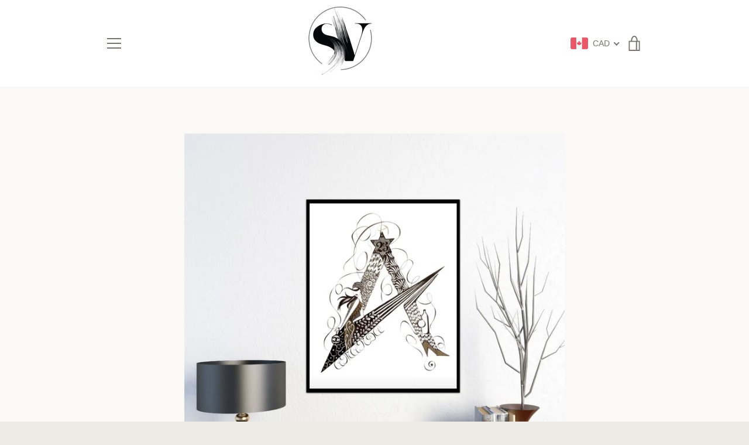

--- FILE ---
content_type: text/javascript
request_url: https://stellaviner.com/cdn/shop/t/4/assets/custom.js?v=101612360477050417211521595615
body_size: -757
content:
//# sourceMappingURL=/cdn/shop/t/4/assets/custom.js.map?v=101612360477050417211521595615
